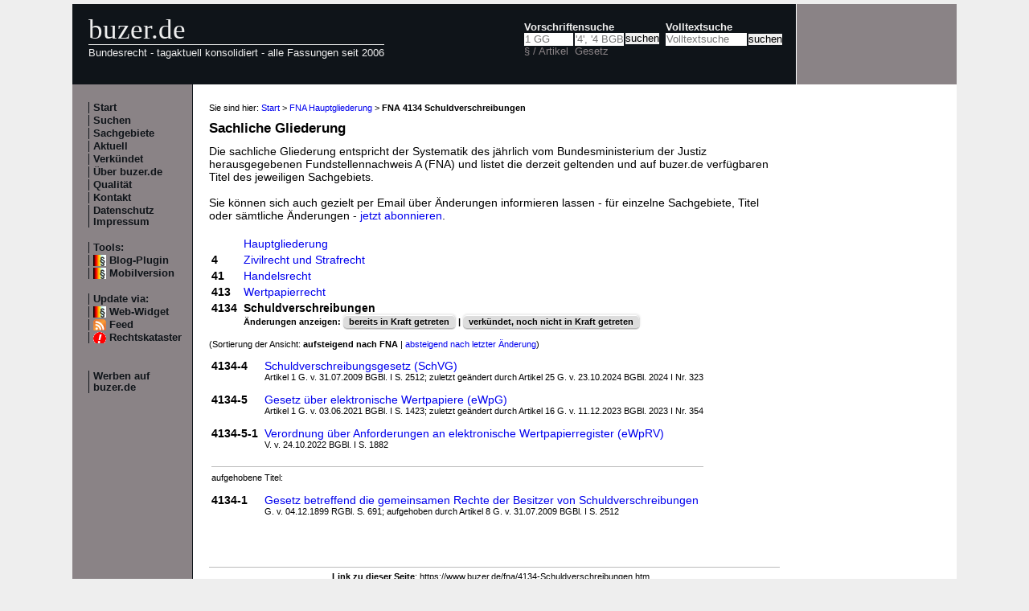

--- FILE ---
content_type: text/html; charset=utf-8
request_url: https://www.buzer.de/fna/4134-Schuldverschreibungen.htm
body_size: 3081
content:

<!DOCTYPE html PUBLIC "-//W3C//DTD XHTML 1.0 Strict//EN" 
  "http://www.w3.org/TR/xhtml1/DTD/xhtml1-strict.dtd">
  
<html lang="de" xmlns="http://www.w3.org/1999/xhtml">
<head>
	
	<meta http-equiv="Content-Type" content="text/html; charset=utf-8" />
	<meta http-equiv="expires" content="0" />
	<meta name="language" content="de" />
	<meta name="referrer" content="origin-when-cross-origin" />
	<meta name="author" content="buzer.de" />
	<link href="/screen.css" rel="stylesheet" type="text/css" media="all" /><meta name="viewport" content="width=device-width, initial-scale=1.0" /><link href="/print.css" rel="stylesheet" type="text/css" media="print" />
	<link rel="alternate" type="application/rss+xml" title="buzer.de Feed" href="/gesetze_feed.xml" />
	<link rel="search" type="application/opensearchdescription+xml" title="buzer.de - Titelsuche, z.B. '32a EStG'" href="/buzer_search_titel.xml" />
	<link rel="search" type="application/opensearchdescription+xml" title="buzer.de - Volltextsuche" href="/buzer_search_volltext.xml" />
<meta name="robots" content="noindex,follow" />
	
	<title>FNA 4134 Schuldverschreibungen</title>
	<meta name="description" content="FNA 4134 Schuldverschreibungen, Fundstellennachweis A" />
	<meta name="keywords" content="Gliederung Schuldverschreibung Anforderung Ansicht Besitzer Bundesministerium Fundstellennachweis Handelsrecht Hauptgliederung Justiz Rechte Sachgebiet Sachgebiete Sachliche" />
</head>
<body>
<div class="main">
<div class="headerb">
	<div class="logog"><a href="/index.htm">buzer.de</a></div>
	<div class="logok"><span> Bundesrecht - tagaktuell konsolidiert - alle Fassungen seit 2006</span></div>
	<div class="suchform"><div class="suchform1"><form name="Vorschriftensuche" method="get" action="/s1.htm">
<div>
<div class="suchetitel">Vorschriftensuche</div>	
<div class="input1plabel"><input class="input1p" name="a" placeholder="1 GG" type="text" id="paragraf" accesskey="a" value="" autocorrect="off" autocomplete="off" title="tippen Sie z.B. '1 EStG' und dr&uuml;cken Sie 'Enter';
wird automatisch ohne Maus beim Tippen einer Zahl ausgew&auml;hlt" />
<label for="paragraf">&sect; / Artikel</label></div><div class="input1glabel"><input class="input1g ajax-suggestion url-/suggest" name="g" type="text" placeholder="'4', '4 BGB' o. 'BGB'" id="gesetz" accesskey="g" value="" autocorrect="off" autocomplete="off" title="Suche mit Namen, einem Teil davon oder anhand der Fundstelle;
wird automatisch ohne Maus beim Tippen eines Buchstaben ausgew&auml;hlt" /><label for="gesetz">Gesetz</label></div><input class="input1s" type="submit" value="suchen" />


</div></form></div>
<div class="suchform2"><form name="Volltextsuche" method="get" action="/s2.htm">
			<div>
			<div class="input2vlabel"><label for="volltextsuche">Volltextsuche</label></div>
			<input class="input2v" name="v" placeholder="Volltextsuche" type="text" id="volltextsuche" accesskey="v" value="" title="suchen Sie hier im vollen Text der Gesetze" /><input class="input2s" type="submit" value="suchen" onClick="return checkEmptyFulltext();" />
			
			
			</div>
		</form>
	</div>
<div class="updown mheadhide"><a href="#"><span class="navarrow">&#8593;</span> nach oben</a> <a href="#b"><span class="navarrow">&#8595;</span> nach unten</a></div></div>	

</div>
<div class="headerbr"></div>

<div class="dcont"><div class="boxleft">&nbsp;</div><div class="dcontl"><div class="m"><a href="/index.htm" title="zur Startseite">Start</a></div><div class="m"><a href="/s.htm" title="alle Suchfunktionen">Suchen</a></div><div class="m"><a href="/fna/index.htm" title="Sachgebiete nach FNA">Sachgebiete</a></div><div class="m"><a href="/z.htm" title="gerade in Kraft getretene &Auml;nderungen">Aktuell</a></div><div class="m"><a href="/v.htm" title="demn&auml;chst in Kraft tretende &Auml;nderungen">Verk&uuml;ndet</a></div><div class="m"><a href="/h.htm" title="Nutzungshinweise f&uuml;r buzer.de">&Uuml;ber buzer.de</a></div><div class="m"><a href="/quality.htm" title="Qualicheck">Qualit&auml;t</a></div><div class="m"><a href="https://www.buzer.de/k.htm" title="Kontaktformular">Kontakt</a></div><div class="m"><a href="/i.htm" title="Impressum, Datenschutz">Datenschutz Impressum</a></div><br /><div class="m">Tools:</div><div class="m"><a class="android" href="/li.htm" title="Zitate und Fundstellen verlinken">Blog-Plugin</a></div><div class="m"><a class="android" href="/fna/4134-Schuldverschreibungen.htm?setmobile=1" rel="nofollow" title="Ansicht f&uuml;r mobile Ger&auml;te, erfordert cookie">Mobilversion</a></div><div class="m" id="previewSelector" style="display:none;"><input type="checkbox" name="previewSelector" /> Vorschau</div><br /><div class="m">Update via:</div>	
<div class="m"><a class="android" href="/gesetze-ticker.htm" title="Informationsdienst per Ticker">Web-Widget</a></div>
<div class="m"><a class="rssl" href="/gesetze_feed.xml">Feed</a></div>
<div class="m"><a class="att" href="https://www.buzer.de/rechtskataster.htm">Rechtskataster</a></div>

<br /><br /><div class="m"><a href="/werben.htm" title="Werben auf buzer.de">Werben auf buzer.de</a></div></div><div class="dcontc"><!-- google_ad_section_start --><div class="nav">Sie sind hier: <a href="/index.htm">Start</a> &gt; <a href="/fna/index.htm">FNA Hauptgliederung</a> &gt; <b>FNA 4134 Schuldverschreibungen</b></div><h1 class="t">Sachliche Gliederung</h1>Die sachliche Gliederung entspricht der Systematik des j&auml;hrlich vom Bundesministerium der Justiz herausgegebenen Fundstellennachweis A (FNA) und listet die derzeit geltenden und auf buzer.de verf&uuml;gbaren Titel des jeweiligen Sachgebiets.<br /><br />Sie k&ouml;nnen sich auch gezielt per Email &uuml;ber &Auml;nderungen informieren lassen - f&uuml;r einzelne Sachgebiete, Titel oder s&auml;mtliche &Auml;nderungen - <a href="https://www.buzer.de/rechtskataster.htm?t=4&amp;alarmAddFNA=4134">jetzt abonnieren</a>.<br /><br /><table><tr><td></td><td><a href="/fna/index.htm">Hauptgliederung</a></td></tr><tr><td class="fnai">4</td><td><a href="/fna/4-Zivilrecht%20und%20Strafrecht.htm">Zivilrecht und Strafrecht</a></td></tr><tr><td class="fnai">41</td><td><a href="/fna/41-Handelsrecht.htm">Handelsrecht</a></td></tr><tr><td class="fnai">413</td><td><a href="/fna/413-Wertpapierrecht.htm">Wertpapierrecht</a></td></tr><tr><td class="fnai">4134</td><td class="fnahit">Schuldverschreibungen <div class="g">&Auml;nderungen anzeigen: <div class="nbutton"><a href="/z.htm?sachbereich=4134%20Schuldverschreibungen">bereits in Kraft getreten</a></div> | <div class="nbutton"><a href="/v.htm?sachbereich=4134%20Schuldverschreibungen">verk&uuml;ndet, noch nicht in Kraft getreten</a></div></div></td></tr></table><div class="g">(Sortierung der Ansicht: <b>aufsteigend nach FNA</b> | <a href="/fna/4134-1-Schuldverschreibungen.htm">absteigend nach letzter &Auml;nderung</a>)</div><table><tr><td class="fnal">4134-4</td><td><a href="https://www.buzer.de/gesetz/8956/index.htm" class="ltg">Schuldverschreibungsgesetz (SchVG)</a><div class="g">Artikel 1 G. v. 31.07.2009 BGBl. I S. 2512; zuletzt ge&auml;ndert durch Artikel 25 G. v. 23.10.2024 BGBl. 2024 I Nr. 323</div></td></tr><tr><td class="fnal">4134-5</td><td><a href="https://www.buzer.de/eWpG.htm" class="ltg">Gesetz &uuml;ber elektronische Wertpapiere (eWpG)</a><div class="g">Artikel 1 G. v. 03.06.2021 BGBl. I S. 1423; zuletzt ge&auml;ndert durch Artikel 16 G. v. 11.12.2023 BGBl. 2023 I Nr. 354</div></td></tr><tr><td class="fnal">4134-5-1</td><td><a href="https://www.buzer.de/eWpRV.htm" class="ltg">Verordnung &uuml;ber Anforderungen an elektronische Wertpapierregister (eWpRV)</a><div class="g">V. v. 24.10.2022 BGBl. I S. 1882</div></td></tr><tr><td colspan="2"><hr /><div class="g">aufgehobene Titel:</div></td></tr><tr><td class="fnal">4134-1</td><td><a href="https://www.buzer.de/gesetz/5498/index.htm" class="ltg">Gesetz betreffend die gemeinsamen Rechte der Besitzer von Schuldverschreibungen</a><div class="g">G. v. 04.12.1899 RGBl. S. 691; aufgehoben durch Artikel 8 G. v. 31.07.2009 BGBl. I S. 2512</div></td></tr></table><!-- google_ad_section_end --><div class="plinks"><b>Link zu dieser Seite</b>: https://www.buzer.de/fna/4134-Schuldverschreibungen.htm&nbsp;&nbsp;&nbsp;</div><div class="top"> <a href="/Gesetze_PDF_ausdrucken.htm" title="Hinweise zum Ausdrucken">Ausdrucken/PDF</a> | <a href="#">nach oben</a></div></div><div class="dcontr"><div>&nbsp;</div></div></div><div class="dfoot"><div class="dfootl"><div>&nbsp;</div></div><div class="dfootc"><a name="b"></a></div><div class="dfootr"></div></div><script type="text/javascript" src="/ajaxSuggestions.js"></script>
			<script type="text/javascript" src = "/jquery-3.1.1.min.js"></script>
			<div id="search-result-suggestions"><div id="search-results"></div></div><script type="text/javascript" src = "/functions.js"></script><script type="text/javascript" src = "/swipe.js"></script></div></body></html>